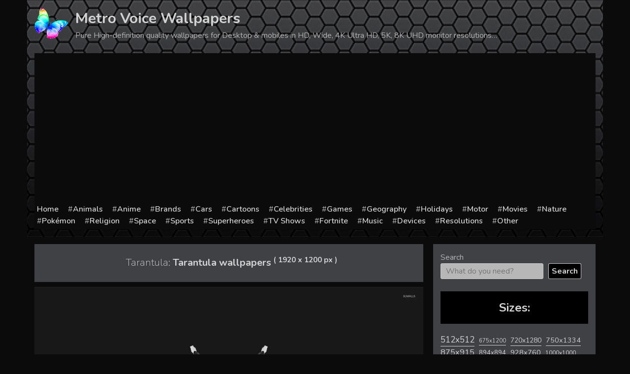

--- FILE ---
content_type: text/html; charset=utf-8
request_url: https://www.google.com/recaptcha/api2/aframe
body_size: 268
content:
<!DOCTYPE HTML><html><head><meta http-equiv="content-type" content="text/html; charset=UTF-8"></head><body><script nonce="5S7EuRUeVw9864nuM2WvAw">/** Anti-fraud and anti-abuse applications only. See google.com/recaptcha */ try{var clients={'sodar':'https://pagead2.googlesyndication.com/pagead/sodar?'};window.addEventListener("message",function(a){try{if(a.source===window.parent){var b=JSON.parse(a.data);var c=clients[b['id']];if(c){var d=document.createElement('img');d.src=c+b['params']+'&rc='+(localStorage.getItem("rc::a")?sessionStorage.getItem("rc::b"):"");window.document.body.appendChild(d);sessionStorage.setItem("rc::e",parseInt(sessionStorage.getItem("rc::e")||0)+1);localStorage.setItem("rc::h",'1768731793440');}}}catch(b){}});window.parent.postMessage("_grecaptcha_ready", "*");}catch(b){}</script></body></html>

--- FILE ---
content_type: text/css
request_url: https://metrovoice.net/wp-content/themes/wallpaper/style.css?ver=6.9
body_size: 11471
content:
/*!
Theme Name: wallpaper
Theme URI: http://underscores.me/
Author: Underscores.me
Author URI: http://underscores.me/
Description: Description
Version: 1.0.0
License: GNU General Public License v2 or later
License URI: LICENSE
Text Domain: wallpaper
Tags: custom-background, custom-logo, custom-menu, featured-images, threaded-comments, translation-ready

This theme, like WordPress, is licensed under the GPL.
Use it to make something cool, have fun, and share what you've learned with others.

wallpaper is based on Underscores https://underscores.me/, (C) 2012-2017 Automattic, Inc.
Underscores is distributed under the terms of the GNU GPL v2 or later.

Normalizing styles have been helped along thanks to the fine work of
Nicolas Gallagher and Jonathan Neal https://necolas.github.io/normalize.css/
*/
/*--------------------------------------------------------------
>>> TABLE OF CONTENTS:
----------------------------------------------------------------
# Normalize
# Typography
# Elements
# Forms
# Navigation
	## Links
	## Menus
# Accessibility
# Alignments
# Clearings
# Widgets
# Content
	## Posts and pages
	## Comments
# Infinite scroll
# Media
	## Captions
	## Galleries
--------------------------------------------------------------*/
/*--------------------------------------------------------------
# Normalize
--------------------------------------------------------------*/
/* normalize.css v8.0.0 | MIT License | github.com/necolas/normalize.css */

/* Document
	 ========================================================================== */

/**
 * 1. Correct the line height in all browsers.
 * 2. Prevent adjustments of font size after orientation changes in iOS.
 */

html {
	line-height: 1.15; /* 1 */
	-webkit-text-size-adjust: 100%; /* 2 */
}

/* Sections
	 ========================================================================== */

/**
 * Remove the margin in all browsers.
 */

body {
	margin: 0;
}

/**
 * Correct the font size and margin on `h1` elements within `section` and
 * `article` contexts in Chrome, Firefox, and Safari.
 */

h1 {
	font-size: 1.8em;
    margin: 0.67em 0;
    text-align: center;
}
    
h2{
    font-size: 1.5em;
}

/* Grouping content
	 ========================================================================== */

/**
 * 1. Add the correct box sizing in Firefox.
 * 2. Show the overflow in Edge and IE.
 */

hr {
	box-sizing: content-box; /* 1 */
	height: 0; /* 1 */
	overflow: visible; /* 2 */
}

/**
 * 1. Correct the inheritance and scaling of font size in all browsers.
 * 2. Correct the odd `em` font sizing in all browsers.
 */

pre {
	font-family: monospace, monospace; /* 1 */
	font-size: 1em; /* 2 */
}

/* Text-level semantics
	 ========================================================================== */

/**
 * Remove the gray background on active links in IE 10.
 */

a {
	background-color: transparent;
}

/**
 * 1. Remove the bottom border in Chrome 57-
 * 2. Add the correct text decoration in Chrome, Edge, IE, Opera, and Safari.
 */

abbr[title] {
	border-bottom: none; /* 1 */
	text-decoration: underline; /* 2 */
	text-decoration: underline dotted; /* 2 */
}

/**
 * Add the correct font weight in Chrome, Edge, and Safari.
 */

b,
strong {
	font-weight: bolder;
}

/**
 * 1. Correct the inheritance and scaling of font size in all browsers.
 * 2. Correct the odd `em` font sizing in all browsers.
 */

code,
kbd,
samp {
	font-family: monospace, monospace; /* 1 */
	font-size: 1em; /* 2 */
}

/**
 * Add the correct font size in all browsers.
 */

small {
	font-size: 80%;
}

/**
 * Prevent `sub` and `sup` elements from affecting the line height in
 * all browsers.
 */

sub,
sup {
	font-size: 75%;
	line-height: 0;
	position: relative;
	vertical-align: baseline;
}

sub {
	bottom: -0.25em;
}

sup {
	top: -0.5em;
}

/* Embedded content
	 ========================================================================== */

/**
 * Remove the border on images inside links in IE 10.
 */

img {
	border-style: none;
}

/* Forms
	 ========================================================================== */

/**
 * 1. Change the font styles in all browsers.
 * 2. Remove the margin in Firefox and Safari.
 */

button,
input,
optgroup,
select,
textarea {
	font-family: inherit; /* 1 */
	font-size: 100%; /* 1 */
	line-height: 1.15; /* 1 */
	margin: 0; /* 2 */
}

/**
 * Show the overflow in IE.
 * 1. Show the overflow in Edge.
 */

button,
input { /* 1 */
	overflow: visible;
}

/**
 * Remove the inheritance of text transform in Edge, Firefox, and IE.
 * 1. Remove the inheritance of text transform in Firefox.
 */

button,
select { /* 1 */
	text-transform: none;
}

/**
 * Correct the inability to style clickable types in iOS and Safari.
 */

button,
[type="button"],
[type="reset"],
[type="submit"] {
	-webkit-appearance: button;
}

/**
 * Remove the inner border and padding in Firefox.
 */

button::-moz-focus-inner,
[type="button"]::-moz-focus-inner,
[type="reset"]::-moz-focus-inner,
[type="submit"]::-moz-focus-inner {
	border-style: none;
	padding: 0;
}

/**
 * Restore the focus styles unset by the previous rule.
 */

button:-moz-focusring,
[type="button"]:-moz-focusring,
[type="reset"]:-moz-focusring,
[type="submit"]:-moz-focusring {
	outline: 1px dotted ButtonText;
}

/**
 * Correct the padding in Firefox.
 */

fieldset {
	padding: 0.35em 0.75em 0.625em;
}

/**
 * 1. Correct the text wrapping in Edge and IE.
 * 2. Correct the color inheritance from `fieldset` elements in IE.
 * 3. Remove the padding so developers are not caught out when they zero out
 *		`fieldset` elements in all browsers.
 */

legend {
	box-sizing: border-box; /* 1 */
	color: inherit; /* 2 */
	display: table; /* 1 */
	max-width: 100%; /* 1 */
	padding: 0; /* 3 */
	white-space: normal; /* 1 */
}

/**
 * Add the correct vertical alignment in Chrome, Firefox, and Opera.
 */

progress {
	vertical-align: baseline;
}

/**
 * Remove the default vertical scrollbar in IE 10+.
 */

textarea {
	overflow: auto;
}

/**
 * 1. Add the correct box sizing in IE 10.
 * 2. Remove the padding in IE 10.
 */

[type="checkbox"],
[type="radio"] {
	box-sizing: border-box; /* 1 */
	padding: 0; /* 2 */
}

/**
 * Correct the cursor style of increment and decrement buttons in Chrome.
 */

[type="number"]::-webkit-inner-spin-button,
[type="number"]::-webkit-outer-spin-button {
	height: auto;
}

/**
 * 1. Correct the odd appearance in Chrome and Safari.
 * 2. Correct the outline style in Safari.
 */

[type="search"] {
	-webkit-appearance: textfield; /* 1 */
	outline-offset: -2px; /* 2 */
}

/**
 * Remove the inner padding in Chrome and Safari on macOS.
 */

[type="search"]::-webkit-search-decoration {
	-webkit-appearance: none;
}

/**
 * 1. Correct the inability to style clickable types in iOS and Safari.
 * 2. Change font properties to `inherit` in Safari.
 */

::-webkit-file-upload-button {
	-webkit-appearance: button; /* 1 */
	font: inherit; /* 2 */
}

/* Interactive
	 ========================================================================== */

/*
 * Add the correct display in Edge, IE 10+, and Firefox.
 */

details {
	display: block;
}

/*
 * Add the correct display in all browsers.
 */

summary {
	display: list-item;
}

/* Misc
	 ========================================================================== */

/**
 * Add the correct display in IE 10+.
 */

template {
	display: none;
}

/**
 * Add the correct display in IE 10.
 */

[hidden] {
	display: none;
}

/*--------------------------------------------------------------
# Typography
--------------------------------------------------------------*/
body,
button,
input,
select,
optgroup,
textarea {
	color: #b3b3b3;
	font-family: 'Nunito', sans-serif;
	font-size: 16px;
	font-size: 1rem;
	line-height: 1.5;
}

h1, h2, h3, h4, h5, h6 {
	clear: both;
}


p {
	margin-bottom: 1.5em;
}

dfn, cite, em, i {
	font-style: italic;
}

blockquote {
	margin: 0 1.5em;
}

address {
	margin: 0 0 1.5em;
}

pre {
	background: #eee;
	font-family: "Courier 10 Pitch", Courier, monospace;
	font-size: 15px;
	font-size: 0.9375rem;
	line-height: 1.6;
	margin-bottom: 1.6em;
	max-width: 100%;
	overflow: auto;
	padding: 1.6em;
}

code, kbd, tt, var {
	font-family: Monaco, Consolas, "Andale Mono", "DejaVu Sans Mono", monospace;
	font-size: 15px;
	font-size: 0.9375rem;
}

abbr, acronym {
	border-bottom: 1px dotted #666;
	cursor: help;
}

mark, ins {
	text-decoration: none;
}
ins.adsbygoogle{
	margin: 0 auto;
	background: transparent;
}

big {
	font-size: 125%;
}

/*--------------------------------------------------------------
# Elements
--------------------------------------------------------------*/
html {
	box-sizing: border-box;
}

*,
*:before,
*:after {
	/* Inherit box-sizing to make it easier to change the property for components that leverage other behavior; see https://css-tricks.com/inheriting-box-sizing-probably-slightly-better-best-practice/ */
	box-sizing: inherit;
}

body {
	background: #0b0b0b;
	/* Fallback for when there is no custom background color defined. */
}

hr {
	background-color: #d2d2d2;
	border: 0;
	height: 1px;
	margin-bottom: 1.5em;
}

ul, ol {
	margin: 0 0 1.5em 0.5em;
}

ul {
	list-style: disc;
}

ol {
	list-style: decimal;
}

li > ul,
li > ol {
	margin-bottom: 0;
	margin-left: 0;
}

dt {
	font-weight: bold;
}

dd {
	margin: 0 1.5em 1.5em;
}

img {
	height: auto;
	/* Make sure images are scaled correctly. */
	max-width: 100%;
	/* Adhere to container width. */
}

figure {
	margin: 1em 0;
	/* Extra wide images within figure tags don't overflow the content area. */
}

table {
	margin: 0 0 1.5em;
	width: 100%;
}

/*--------------------------------------------------------------
# Forms
--------------------------------------------------------------*/
button,
input[type="button"],
input[type="reset"],
input[type="submit"] {
border: 1px solid;
    border-color: #ccc #ccc #bbb;
    border-radius: 3px;
    background: #000000;
    color: rgba(0, 0, 0, 0.8);
    font-size: 16px;
    /* font-size: 0.75rem; */
    line-height: 28px;
    /* padding: .6em 1em .4em; */
    font-weight: bold;
    text-transform: none;
    color: #d2d2d2;
}

button:hover,
input[type="button"]:hover,
input[type="reset"]:hover,
input[type="submit"]:hover {
	border-color: #ccc #bbb #aaa;
}

button:active, button:focus,
input[type="button"]:active,
input[type="button"]:focus,
input[type="reset"]:active,
input[type="reset"]:focus,
input[type="submit"]:active,
input[type="submit"]:focus {
	border-color: #aaa #bbb #bbb;
}

input[type="text"],
input[type="email"],
input[type="url"],
input[type="password"],
input[type="search"],
input[type="number"],
input[type="tel"],
input[type="range"],
input[type="date"],
input[type="month"],
input[type="week"],
input[type="time"],
input[type="datetime"],
input[type="datetime-local"],
input[type="color"],
textarea {
    color: #666;
    border: 1px solid #ccc;
    border-radius: 3px;
    padding: 0;
    padding-left: 10px;
    line-height: 30px;
	max-width: 100%;
}

input[type="text"]:focus,
input[type="email"]:focus,
input[type="url"]:focus,
input[type="password"]:focus,
input[type="search"]:focus,
input[type="number"]:focus,
input[type="tel"]:focus,
input[type="range"]:focus,
input[type="date"]:focus,
input[type="month"]:focus,
input[type="week"]:focus,
input[type="time"]:focus,
input[type="datetime"]:focus,
input[type="datetime-local"]:focus,
input[type="color"]:focus,
textarea:focus {
	color: #111;
}

select {
	border: 1px solid #ccc;
}

textarea {
	width: 100%;
}

/*--------------------------------------------------------------
# Navigation
--------------------------------------------------------------*/
/*--------------------------------------------------------------
## Links
--------------------------------------------------------------*/
a {
	color: #d2d2d2;
	text-decoration: none;
    border-bottom: 1px solid;
}

a:visited {
	color: #d2d2d2;
}

a:hover, a:focus, a:active {
	color: #d2d2d2;
}

a:focus {
	outline: thin dotted;
}

a:hover, a:active {
	outline: 0;
}

/*--------------------------------------------------------------
## Menus
--------------------------------------------------------------*/
.main-navigation {
	clear: both;
	display: block;
	float: left;
	width: 100%;
}

.main-navigation ul {
	display: none;
	list-style: none;
	margin: 0;
	padding-left: 0;
}

.main-navigation ul ul {
	box-shadow: 0 3px 3px rgba(0, 0, 0, 0.2);
	float: left;
	position: absolute;
	top: 100%;
	left: -999em;
	z-index: 99999;
}

.main-navigation ul ul ul {
	left: -999em;
	top: 0;
}

.main-navigation ul ul li:hover > ul,
.main-navigation ul ul li.focus > ul {
	left: 100%;
}

.main-navigation ul ul a {
	width: 200px;
}

.main-navigation ul li:hover > ul,
.main-navigation ul li.focus > ul {
	left: auto;
}

.main-navigation li {
	float: left;
	position: relative;
}

.main-navigation a {
	display: block;
	text-decoration: none;
}

/* Small menu. */
.menu-toggle,
.main-navigation.toggled ul {
	display: block;
}

@media screen and (min-width: 37.5em) {
	.menu-toggle {
		display: none;
	}
	.main-navigation ul {
		display: block;
	}
}

.site-main .comment-navigation, .site-main
.posts-navigation, .site-main
.post-navigation {
	margin: 0 0 1.5em;
	overflow: hidden;
}

.comment-navigation .nav-previous,
.posts-navigation .nav-previous,
.post-navigation .nav-previous {
	float: left;
	width: 50%;
}

.comment-navigation .nav-next,
.posts-navigation .nav-next,
.post-navigation .nav-next {
	float: right;
	text-align: right;
	width: 50%;
}

/*--------------------------------------------------------------
# Accessibility
--------------------------------------------------------------*/
/* Text meant only for screen readers. */
.screen-reader-text {
	border: 0;
	clip: rect(1px, 1px, 1px, 1px);
	clip-path: inset(50%);
	height: 1px;
	margin: -1px;
	overflow: hidden;
	padding: 0;
	position: absolute !important;
	width: 1px;
	word-wrap: normal !important; /* Many screen reader and browser combinations announce broken words as they would appear visually. */
}

.screen-reader-text:focus {
	background-color: #f1f1f1;
	border-radius: 3px;
	box-shadow: 0 0 2px 2px rgba(0, 0, 0, 0.6);
	clip: auto !important;
	clip-path: none;
	color: #21759b;
	display: block;
	font-size: 14px;
	font-size: 0.875rem;
	font-weight: bold;
	height: auto;
	left: 5px;
	line-height: normal;
	padding: 15px 23px 14px;
	text-decoration: none;
	top: 5px;
	width: auto;
	z-index: 100000;
	/* Above WP toolbar. */
}

/* Do not show the outline on the skip link target. */
#content[tabindex="-1"]:focus {
	outline: 0;
}

/*--------------------------------------------------------------
# Alignments
--------------------------------------------------------------*/
.alignleft {
	display: inline;
	float: left;
	margin-right: 1.5em;
}

.alignright {
	display: inline;
	float: right;
	margin-left: 1.5em;
}

.aligncenter {
	clear: both;
	display: block;
	margin-left: auto;
	margin-right: auto;
}

/*--------------------------------------------------------------
# Clearings
--------------------------------------------------------------*/
.clear:before,
.clear:after,
.entry-content:before,
.entry-content:after,
.comment-content:before,
.comment-content:after,
.site-header:before,
.site-header:after,
.site-content:before,
.site-content:after,
.site-footer:before,
.site-footer:after {
	content: "";
	display: table;
	table-layout: fixed;
}

.clear:after,
.entry-content:after,
.comment-content:after,
.site-header:after,
.site-content:after,
.site-footer:after {
	clear: both;
}

/*--------------------------------------------------------------
# Widgets
--------------------------------------------------------------*/
.widget {
	margin: 0 0 1.5em;
	/* Make sure select elements fit in widgets. */
}

.widget select {
	max-width: 100%;
}

/*--------------------------------------------------------------
# Content
--------------------------------------------------------------*/
/*--------------------------------------------------------------
## Posts and pages
--------------------------------------------------------------*/
.sticky {
	display: block;
}

.hentry {
	margin: 0 0 1.5em;
}

.updated:not(.published) {
	display: none;
}

.page-content,
.entry-content,
.entry-summary {
	margin: 1.5em 0 0;
}

.page-links {
	clear: both;
	margin: 0 0 1.5em;
}

/*--------------------------------------------------------------
## Comments
--------------------------------------------------------------*/
.comment-content a {
	word-wrap: break-word;
}

.bypostauthor {
	display: block;
}

/*--------------------------------------------------------------
# Infinite scroll
--------------------------------------------------------------*/
/* Globally hidden elements when Infinite Scroll is supported and in use. */
.infinite-scroll .posts-navigation,
.infinite-scroll.neverending .site-footer {
	/* Theme Footer (when set to scrolling) */
	display: none;
}

/* When Infinite Scroll has reached its end we need to re-display elements that were hidden (via .neverending) before. */
.infinity-end.neverending .site-footer {
	display: block;
}

/*--------------------------------------------------------------
# Media
--------------------------------------------------------------*/
.page-content .wp-smiley,
.entry-content .wp-smiley,
.comment-content .wp-smiley {
	border: none;
	margin-bottom: 0;
	margin-top: 0;
	padding: 0;
}

/* Make sure embeds and iframes fit their containers. */
embed,
iframe,
object {
	max-width: 100%;
}

/* Make sure logo link wraps around logo image. */
.custom-logo-link {
	display: inline-block;
}

/*--------------------------------------------------------------
## Captions
--------------------------------------------------------------*/
.wp-caption {
	margin-bottom: 1.5em;
	max-width: 100%;
}

.wp-caption img[class*="wp-image-"] {
	display: block;
	margin-left: auto;
	margin-right: auto;
}

.wp-caption .wp-caption-text {
	margin: 0.8075em 0;
}

.wp-caption-text {
	text-align: center;
}

/*--------------------------------------------------------------
## Galleries
--------------------------------------------------------------*/
.gallery {
	margin-bottom: 1.5em;
}

.gallery-item {
	display: inline-block;
	text-align: center;
	vertical-align: top;
	width: 100%;
}

.gallery-columns-2 .gallery-item {
	max-width: 50%;
}

.gallery-columns-3 .gallery-item {
	max-width: 33.33%;
}

.gallery-columns-4 .gallery-item {
	max-width: 25%;
}

.gallery-columns-5 .gallery-item {
	max-width: 20%;
}

.gallery-columns-6 .gallery-item {
	max-width: 16.66%;
}

.gallery-columns-7 .gallery-item {
	max-width: 14.28%;
}

.gallery-columns-8 .gallery-item {
	max-width: 12.5%;
}

.gallery-columns-9 .gallery-item {
	max-width: 11.11%;
}

.gallery-caption {
	display: block;
}
.container{
	max-width:1170px;
	margin: 0 auto;
	padding:15px;
}
.content-area{
	width: 790px;
    float: left;
	max-width: 100%;
}
.widget-area{
    width: 330px;
    float: right;
    padding: 15px;
    max-width: 100%;
    background: #3f4145;
}
.attachment-post-thumbnail, 
.attachment-post-thumbnail{
 /*   max-height: 530px;
    min-height: 445px;*/
    width: 100%;
}
/*
body.single .attachment-post-thumbnail{
	max-height: inherit;
    min-height: inherit;
    width: inherit;
}
*/
article{
	position: relative;
	word-break: break-word;
}
.entry-header {
    position: absolute;
    top: 0;
    left: 0;
    right: 0;
	padding: 10px;
    background: rgba(0, 0, 0, 0.6705882352941176);
}
.entry-header h2.entry-title{
	margin:0;
	font-size: 16px;
}
.entry-header h2.entry-title a{
    color: #cacaca;
    text-decoration: none;
}
.entry-footer{
	position: absolute;
    bottom: 7px;
    left: 0;
    right: 0;
    padding: 10px;
    background: rgba(0, 0, 0, 0.6705882352941176);
}
.cat-links{
	margin-right:10px;
}
body.single .entry-footer{
	position: initial;
	background: #3f4145;
	margin-top: 5px;
}
body.single .entry-header{
	position: initial;
	background: #3f4145;
	margin-bottom: 10px;
}
.entry-header h1.entry-title{
	font-size: 20px;
    padding-left: 10px;
    color: #d2d2d2;
}
a.post-thumbnail{
	border-bottom: 0;
}
.ubermenu .widget_search.ubermenu-widget{
	padding:6px;
	    list-style: none;
}
.ubermenu .widget_search.ubermenu-widget .search-submit{

}
.main-cat a{
	display:none;
}
.main-cat a.visibility{
	display:inherit;
	    border: 0;
}
.main-cat{
	
}
ul.main-cat {
	display: flex;
	justify-content: space-between;
	flex-wrap: wrap;
	padding-left: 0;
    margin-left: 0;
	    text-align: center;
	margin-top: -5px;
}
.main-cat li{
	display: inline-block;
	position:relative;
	margin: 5px;
	    line-height: 0;
    font-size: 0;
}
.cat-grid-name{
    position: absolute;
    top: 0;
    bottom: 0;
    left: 0;
    right: 0;
    text-align: center;
	/*background: rgba(0, 0, 0, 0.7);*/
    color: #d2d2d2;
    font-weight: bold;
    font-size: 20px;
    line-height: 25px;
}
.cat-grid-name>div{
	background: rgba(0, 0, 0, 0.8);
	padding: 5px 7px;
}
.cat-grid-box {
	width: 180px;
	height: 180px;
	background-size: cover;
	background-repeat: no-repeat;
	overflow: hidden;
}
.cat-grid-box img{
	height: 100%;
    width: 100%;
}
ul.pop-posts{
	padding: 0;
    margin: 0;
    list-style: none;
	    margin-bottom: 25px;
}
.pop-posts li{
	margin: 10px 0;
	background: #000;
}
.pop-posts a{
	border: 0;
}
.pop-posts img{
	vertical-align: middle;
}
.title-side{
	display: inline-block;
    width: 180px;
   vertical-align: middle;
    padding-left: 10px;
	
     word-wrap: break-word;
}
.cat-wi-name{
	display: inline-block;
    width: 160px;
    vertical-align: top;
    padding-left: 10px;
}
.sidebar .cat-grid-box {
    width: 150px;
    max-width: 100%;
    height: 150px;
	position: relative;
	display: flex;
	justify-content: center;
	align-content: center;
	flex-direction: column;
	flex-wrap: wrap;
}
.sidebar .cat-grid-box img{
	pointer-events: none;
	position: absolute;
	width: 100%;
	height: 100%;
	object-fit: cover;
	z-index: 0;
}
.sidebar .cat-grid-name {
    font-size: 16px;
	z-index: 1;
	position: relative;
	background: rgba(0, 0, 0, 0.7);
	padding: 5px 7px;
}
.page-title{
	padding: 22px 20px;
    margin: 0;
    margin-bottom: 15px;

    background: #3f4145;
}
.sidebar {
	
}
.widget-area h3,
h2.widget-title{
	background: #000;
    text-align: center;
    margin: 0;
    margin-bottom: 20px;
    padding: 15px;
    color: #d2d2d2;
}
h2.widget-title{
	margin-top:25px;
}
a.download-link{
	color: #d2d2d2;
    background: #000000;
    text-decoration: none;
    padding: 25px 0;
    display: block;
    width: 240px;
    text-align: center;
    text-transform: uppercase;
    font-weight: bold;
    border: 2px solid #fff;
    border-radius: 7px;
	    margin: 20px 0;
}
a.download-link:hover{
    color: #000;
    background: #ffffff;
    border: 2px solid #000000;
}
.a2a_kit a{
	border:0;
}
.ubermenu-widget-area {
	padding:0;
	margin:0;
}

header .container {
    background-image: url('[data-uri]');
    background-position: top center;
    background-size: contain;
}
.site-title a{
	    font-size: 30px;
    font-weight: bold;
    border: 0;
    color: #d2d2d2;
}
footer{
	background: #000;
	margin-top: 35px;
}
.site-footer{
	box-shadow: 0px 2px 5px rgba(229, 229, 229, 0.25);
}
#button {
	display: inline-block;
	background-color: #000000;
	width: 50px;
	height: 50px;
	text-align: center;
	border-radius: 4px;
	margin: 30px;
	position: fixed;
	bottom: 15px;
	right: 15px;
	transition: background-color .3s;
	z-index: 1000;
}
#button:hover {
  cursor: pointer;
  background-color: #333;
}
#button:active {
  background-color: #555;
}
#button::after {
  content: "\f077";
  font-family: FontAwesome;
  font-weight: normal;
  font-style: normal;
  font-size: 2em;
  line-height: 50px;
  color: #d2d2d2;
}
.main-cat.sidebar li {
	width: 140px;
    margin: 5px;   
    float: left;
}
@media screen and (max-width: 550px) {
.main-cat a.visibility {
    display: block;
    width: 100%;
}
.cat-grid-box {
    width: 100%;
    height: 300px;
    background-size: cover;
    background-repeat: no-repeat;
}
.main-cat li {
    width: 100%;
	margin: 6px 0;
}
.widget-area {
    width: 100%;
}
.sidebar .cat-grid-box {
    width: 100%;
}
}
@media screen and (max-width: 510px) {
.site-title a {
    font-size: 26px;
}
}
@media screen and (max-width: 380px) {
.sidebar .cat-grid-box {
    width: 250px;
}
@media screen and (max-width: 350px) {
.site-title a {
    font-size: 22px;
}
}
#button {
    display: inline-block;
    background-color: #000000;
    width: 35px;
    height: 35px;
    text-align: center;
    border-radius: 4px;
    margin: 20px;
    position: fixed;
    bottom: 15px;
    right: 15px;
    transition: background-color .3s;
    z-index: 1000;
}
#button::after {
    content: "\f077";
    font-family: FontAwesome;
    font-weight: normal;
    font-style: normal;
    font-size: 1.5em;
    line-height: 35px;
    color: #d2d2d2;
}
}

#menu-item-619037{
	    float: right;
}
.codes{
	margin: 25px 0;
    border-left: 3px solid #ffffff;
    padding-left: 15px;
}
.codes input{
    width: 100%;
    max-width: 500px;
    margin-bottom: 10px;
    color: #000;
    background: #b7b7b7;
    padding: 7px;
    line-height: 1;
    border: 1px solid #000000;
    border-radius: 0;
}
 
.search  article header,
.search  article footer,
.archive  article header,
.archive  article footer{
	visibility: hidden;
	opacity: 0;
	transition: visibility 0s, opacity 0.5s linear;
}
.search  article:hover header,
.search  article:hover footer,
.archive  article:hover header,
.archive  article:hover footer{
	visibility: visible;
	opacity: 1;
}
textarea, input{
	    background-color: #b7b7b7;
    color: #000;
}
.cat-count{
	display: block;
	font-size: 14px;
	font-weight: 400;
}
.navigation{
	display: block;
    background: #000;
    padding: 5px 10px;
	clear: both;
}
.navigation .page-numbers{
    background: #d2d2d2;
    color: #000;
    padding: 0 8px;
    display: inline-block;
}
.navigation span{
	
}
.navigation .page-numbers.current{
	    background: #00e409;
}
.site-info a{
    border-bottom: 0;
}
.site-info{
	text-transform: uppercase;
    color: #fff;
	font-size: 14px;
}
.counters{
    margin-top: 15px;
}
.post-thumbnail,
ins.adsbygoogle{
	text-align: center;
}
/*
@media screen and (min-width: 1920px) {
.container {
    max-width: 1800px;
}
.content-area {
    width: 1420px;
  }
}
*/
.post-thumbnail img{
	display: inline-block;
}

.sub-menu {
	display: none;
}
ul.menu{
	list-style: none;
	padding: 0;
	margin: 0;
	display: inline-block;
}
ul.menu li{
	list-style: none;
	padding: 0;
	margin: 0;
	display: inline-block;
	margin-right: 15px;
}
ul.menu li:before{
	content: '#';
}
ul.menu li:first-child:before{
	display: none;
}
ul.menu a{
	text-decoration: none;
	font-weight: 600;
	border: 0;
}
.navline{
	background: #0b0b0b;
	padding: 5px;
}
.post-top-ads{
	height: 300px;
}
.entry-title span{
	font-weight: 200;
}
ul.footer-menu{
	list-style: none;
	margin: 0 0 15px;
	padding: 0;
	text-align: center;
}
ul.footer-menu li{
	display: inline-block;
	margin: 0 10px;
}
ul.footer-menu li a{
	font-size: 14px;
	font-weight: 700;
	border: 1px solid;
	padding: 3px 6px;
}
#crumbs {
	list-style-type: none;
	margin:0 0 15px;
	padding:0;
}

#crumbs li {
	display:inline-block;
}

#crumbs li.crumb:last-child a {
	text-decoration: none;
	pointer-events: none;
	color: inherit;
}
.site-logo {
	float: left;
	margin-right: 15px;
}
.site-title{
	margin-top: 0;
	margin-bottom: 0;
}
.site-description{
	margin-top: 0;
}
.main-cat .cat-grid-name{
	display: flex;
	justify-content: center;
	align-content: center;
	flex-direction: column;
	flex-wrap: wrap;
	padding-top: 0;
}
@media screen and (max-width: 470px) {
	ul.menu li {
		margin-right: 0;
		width: 85px;
		font-size: 0.8rem;
	}
	.container {
		padding: 10px;
	}
	.main-cat.sidebar ul{
		display: table;
		border-collapse: collapse;
	}
	.main-cat.sidebar li {
		width: 50%;
		margin: 0;
		display: table-cell;
		border: 2px solid transparent;
	}
	.widget-area {
		padding: 5px;
	}
	.site-description{
		display: none;
	}

	.site-logo img{
		width: 35px;
	}
	.cat-grid-name {
		padding-top: 133px;
	}
}